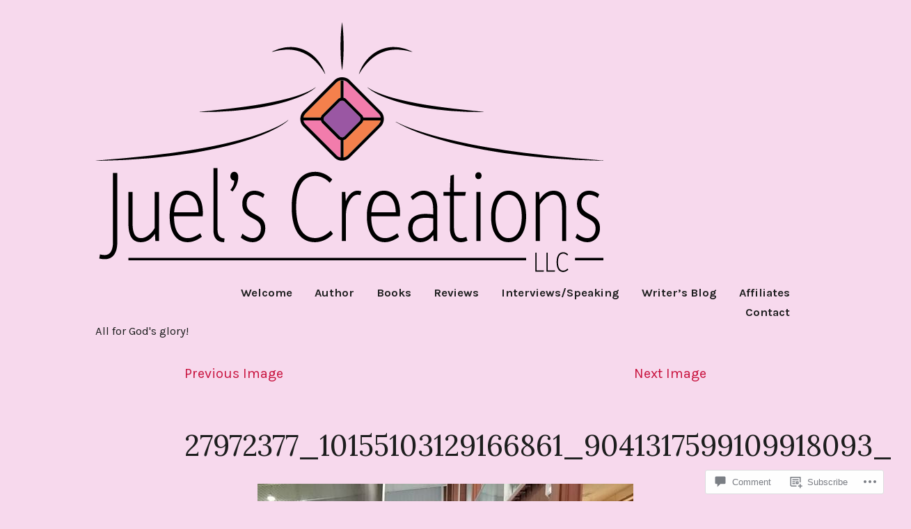

--- FILE ---
content_type: text/css;charset=utf-8
request_url: https://s0.wp.com/?custom-css=1&csblog=bRhe1&cscache=6&csrev=8
body_size: -97
content:
.home .entry-header{display:none}body{background:#f7d9ed}